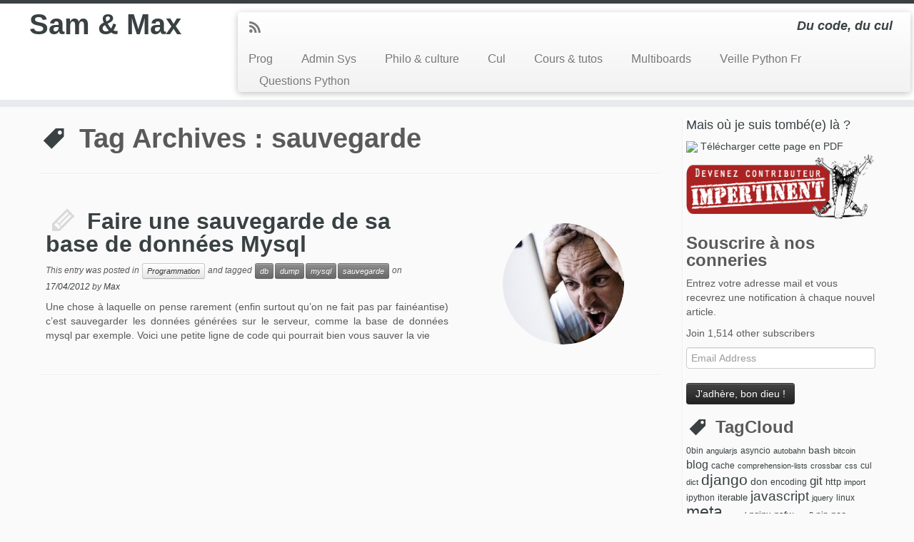

--- FILE ---
content_type: text/html
request_url: https://sametmax.oprax.fr/tag/sauvegarde/index.html
body_size: 39395
content:
<!DOCTYPE html>
<!--[if IE 7]>
<html class="ie ie7" lang="en-US">
<![endif]-->
<!--[if IE 8]>
<html class="ie ie8" lang="en-US">
<![endif]-->
<!--[if !(IE 7) | !(IE 8)  ]><!-->
<html lang="en-US">                          
<!--<![endif]-->
					<head>
				    <meta charset="UTF-8" />
				    <meta http-equiv="X-UA-Compatible" content="IE=9; IE=8; IE=7; IE=EDGE" />
            				    <meta name="viewport" content="width=device-width, initial-scale=1.0" />
				    <link rel="profile" href="http://gmpg.org/xfn/11" />
				    <link rel="pingback" href="http://sametmax.com/xmlrpc.php" />

				   <!-- Icons font support for IE6-7  -->
				    <!--[if lt IE 8]>
				      <script src="http://sametmax.com/wp-content/themes/customizr/inc/assets/css/fonts/lte-ie7.js"></script>
				    <![endif]-->
				    <style type="text/css" id="customizr-inline-fonts">@font-face{font-family:genericons;src:url('../../wp-content/themes/customizr/inc/assets/css/fonts/fonts/genericons-regular-webfont.eot');src:url('../../wp-content/themes/customizr/inc/assets/css/fonts/fonts/genericons-regular-webfont.eot%3F') format('embedded-opentype'),url('../../wp-content/themes/customizr/inc/assets/css/fonts/fonts/genericons-regular-webfont.woff') format('woff'),url('../../wp-content/themes/customizr/inc/assets/css/fonts/fonts/genericons-regular-webfont.ttf') format('truetype'),url('../../wp-content/themes/customizr/inc/assets/css/fonts/fonts/genericons-regular-webfont.svg') format('svg')}@font-face{font-family:entypo;src:url('http://sametmax.com/wp-content/themes/customizr/inc/assets/css/fonts/fonts/entypo.eot);src:url(http://sametmax.com/wp-content/themes/customizr/inc/assets/css/fonts/fonts/entypo.eot?#iefix') format('embedded-opentype'),url('../../wp-content/themes/customizr/inc/assets/css/fonts/fonts/entypo.woff') format('woff'),url('../../wp-content/themes/customizr/inc/assets/css/fonts/fonts/entypo.ttf') format('truetype'),url('../../wp-content/themes/customizr/inc/assets/css/fonts/fonts/entypo.svg') format('svg')}</style><title>sauvegarde &#8211; Sam &amp; Max</title>
<link rel='dns-prefetch' href='http://s0.wp.com/' />
<link rel='dns-prefetch' href='http://secure.gravatar.com/' />
<link rel='dns-prefetch' href='http://s.w.org/' />
<link rel="alternate" type="application/rss+xml" title="Sam &amp; Max &raquo; Feed" href="../../feed/rss/index.html" />
<link rel="alternate" type="application/rss+xml" title="Sam &amp; Max &raquo; Comments Feed" href="../../comments/feed/index.html" />
<link rel="alternate" type="application/rss+xml" title="Sam &amp; Max &raquo; sauvegarde Tag Feed" href="feed/index.html" />
		<script type="text/javascript">
			window._wpemojiSettings = {"baseUrl":"https:\/\/s.w.org\/images\/core\/emoji\/2.4\/72x72\/","ext":".png","svgUrl":"https:\/\/s.w.org\/images\/core\/emoji\/2.4\/svg\/","svgExt":".svg","source":{"concatemoji":"http:\/\/sametmax.com\/wp-includes\/js\/wp-emoji-release.min.js?ver=4.9.7"}};
			!function(a,b,c){function d(a,b){var c=String.fromCharCode;l.clearRect(0,0,k.width,k.height),l.fillText(c.apply(this,a),0,0);var d=k.toDataURL();l.clearRect(0,0,k.width,k.height),l.fillText(c.apply(this,b),0,0);var e=k.toDataURL();return d===e}function e(a){var b;if(!l||!l.fillText)return!1;switch(l.textBaseline="top",l.font="600 32px Arial",a){case"flag":return!(b=d([55356,56826,55356,56819],[55356,56826,8203,55356,56819]))&&(b=d([55356,57332,56128,56423,56128,56418,56128,56421,56128,56430,56128,56423,56128,56447],[55356,57332,8203,56128,56423,8203,56128,56418,8203,56128,56421,8203,56128,56430,8203,56128,56423,8203,56128,56447]),!b);case"emoji":return b=d([55357,56692,8205,9792,65039],[55357,56692,8203,9792,65039]),!b}return!1}function f(a){var c=b.createElement("script");c.src=a,c.defer=c.type="text/javascript",b.getElementsByTagName("head")[0].appendChild(c)}var g,h,i,j,k=b.createElement("canvas"),l=k.getContext&&k.getContext("2d");for(j=Array("flag","emoji"),c.supports={everything:!0,everythingExceptFlag:!0},i=0;i<j.length;i++)c.supports[j[i]]=e(j[i]),c.supports.everything=c.supports.everything&&c.supports[j[i]],"flag"!==j[i]&&(c.supports.everythingExceptFlag=c.supports.everythingExceptFlag&&c.supports[j[i]]);c.supports.everythingExceptFlag=c.supports.everythingExceptFlag&&!c.supports.flag,c.DOMReady=!1,c.readyCallback=function(){c.DOMReady=!0},c.supports.everything||(h=function(){c.readyCallback()},b.addEventListener?(b.addEventListener("DOMContentLoaded",h,!1),a.addEventListener("load",h,!1)):(a.attachEvent("onload",h),b.attachEvent("onreadystatechange",function(){"complete"===b.readyState&&c.readyCallback()})),g=c.source||{},g.concatemoji?f(g.concatemoji):g.wpemoji&&g.twemoji&&(f(g.twemoji),f(g.wpemoji)))}(window,document,window._wpemojiSettings);
		</script>
		<style type="text/css">
img.wp-smiley,
img.emoji {
	display: inline !important;
	border: none !important;
	box-shadow: none !important;
	height: 1em !important;
	width: 1em !important;
	margin: 0 .07em !important;
	vertical-align: -0.1em !important;
	background: none !important;
	padding: 0 !important;
}
</style>
<link rel='stylesheet' id='contact-form-7-css'  href='../../wp-content/plugins/contact-form-7/includes/css/styles.css?ver=5.0.2.css' type='text/css' media='all' />
<link rel='stylesheet' id='wp-polls-css'  href='../../wp-content/plugins/wp-polls/polls-css.css?ver=2.73.8.css' type='text/css' media='all' />
<style id='wp-polls-inline-css' type='text/css'>
.wp-polls .pollbar {
	margin: 1px;
	font-size: 6px;
	line-height: 8px;
	height: 8px;
	background-image: url('../../wp-content/plugins/wp-polls/images/default/pollbg.gif');
	border: 1px solid #c8c8c8;
}

</style>
<link rel='stylesheet' id='wp-syntax-css-css'  href='../../wp-content/plugins/wp-syntax/css/wp-syntax.css?ver=1.1.css' type='text/css' media='all' />
<link rel='stylesheet' id='dashicons-css'  href='../../wp-includes/css/dashicons.min.css?ver=4.9.7.css' type='text/css' media='all' />
<link rel='stylesheet' id='customizr-skin-css'  href='../../wp-content/themes/customizr/inc/assets/css/black2.min.css?ver=3.2.10.css' type='text/css' media='all' />
<style id='customizr-skin-inline-css' type='text/css'>

.sticky-enabled .tc-shrink-on .site-logo img {
						height:30px!important;width:auto!important
					}

					.sticky-enabled .tc-shrink-on .brand .site-title {
						font-size:0.6em;opacity:0.8;line-height:1.2em
					}

.tc-rectangular-thumb {
            max-height: 250px;
            height :250px
          }

          .single .tc-rectangular-thumb {
            max-height: 250px;
            height :250px
          }


</style>
<link rel='stylesheet' id='customizr-style-css'  href='../../wp-content/themes/customizr/style.css?ver=3.2.10.css' type='text/css' media='all' />
<link rel='stylesheet' id='fancyboxcss-css'  href='../../wp-content/themes/customizr/inc/assets/js/fancybox/jquery.fancybox-1.3.4.min.css?ver=4.9.7.css' type='text/css' media='all' />
<link rel='stylesheet' id='jetpack-widget-social-icons-styles-css'  href='../../wp-content/plugins/jetpack/modules/widgets/social-icons/social-icons.css?ver=20170506.css' type='text/css' media='all' />
<link rel='stylesheet' id='jetpack_css-css'  href='../../wp-content/plugins/jetpack/css/jetpack.css?ver=6.3.2.css' type='text/css' media='all' />
<script type='text/javascript' src='../../wp-includes/js/jquery/jquery.js?ver=1.12.4'></script>
<script type='text/javascript' src='../../wp-includes/js/jquery/jquery-migrate.min.js?ver=1.4.1'></script>
<script type='text/javascript'>
/* <![CDATA[ */
var TCParams = {"FancyBoxState":"1","FancyBoxAutoscale":"1","SliderName":"","SliderDelay":"","SliderHover":"1","SmoothScroll":"linear","ReorderBlocks":"1","CenterSlides":"1","HasComments":"","LeftSidebarClass":".span3.left.tc-sidebar","RightSidebarClass":".span3.right.tc-sidebar","LoadModernizr":"1","stickyCustomOffset":"0","stickyHeader":"1","dropdowntoViewport":"0","timerOnScrollAllBrowsers":"1"};
/* ]]> */
</script>
<script type='text/javascript' src='../../wp-content/themes/customizr/inc/assets/js/tc-scripts.min.js?ver=3.2.10'></script>
<link rel='https://api.w.org/' href='../../wp-json/index.html' />
<link rel="EditURI" type="application/rsd+xml" title="RSD" href="http://sametmax.com/xmlrpc.php?rsd" />
<link rel="wlwmanifest" type="application/wlwmanifest+xml" href="../../wp-includes/wlwmanifest.xml" /> 
<meta name="generator" content="WordPress 4.9.7" />

<link rel='dns-prefetch' href='http://v0.wordpress.com/'/>
<style type="text/css" media="all">
/* <![CDATA[ */
@import url("../../wp-content/plugins/wp-table-reloaded/css/plugin.css?ver=1.9.4.css");
@import url("../../wp-content/plugins/wp-table-reloaded/css/datatables.css?ver=1.9.4.css");
/* ]]> */
</style><link rel="shortcut icon" href="../../wp-content/uploads/2015/06/favicon.png" type="image/png">			<link rel="stylesheet" type="text/css" id="wp-custom-css" href="../../index.html%3Fcustom-css=3b3670f11a.css" />
						    <!--Icons size hack for IE8 and less -->
				    <!--[if lt IE 9]>
				      <link href="http://sametmax.com/wp-content/themes/customizr/inc/assets/css/fonts/ie8-hacks.css" rel="stylesheet" type="text/css"/>
				    <![endif]-->
				</head>
				
	<body class="archive tag tag-sauvegarde tag-83 tc-fade-hover-links tc-sticky-header tc-transparent-on-scroll" itemscope itemtype="http://schema.org/WebPage">
		
		
	   	<header class="tc-header clearfix row-fluid tc-tagline-off tc-title-logo-on  tc-shrink-on tc-menu-on logo-left" role="banner">
			      <div class="brand span3 pull-left ">

        <h1><a class="site-title" href="../../index.html" title="Sam &amp; Max | Du code, du cul">Sam &amp; Max</a></h1>
      </div> <!-- brand span3 pull-left -->
      <div class="container outside"><h2 class="site-description">Du code, du cul</h2></div>      	<div class="navbar-wrapper clearfix span9 tc-submenu-fade tc-submenu-move tc-open-on-hover left">
        	<div class="navbar resp">
          		<div class="navbar-inner" role="navigation">
            		<div class="row-fluid">
              		<div class="social-block span5" ><a class="social-icon icon-feed" href="../../feed/rss/index.html" title="Subscribe to my rss feed"  ></a></div><h2 class="span7 inside site-description">Du code, du cul</h2><button type="button" class="btn btn-navbar" data-toggle="collapse" data-target=".nav-collapse"><span class="icon-bar"></span><span class="icon-bar"></span><span class="icon-bar"></span></button><div class="nav-collapse collapse tc-hover-menu-wrapper"><div class="menu-top-menu-container"><ul id="menu-top-menu-2" class="nav tc-hover-menu"><li class="menu-item menu-item-type-taxonomy menu-item-object-category menu-item-1702"><a href="../../category/programmation/index.html">Prog</a></li>
<li class="menu-item menu-item-type-taxonomy menu-item-object-category menu-item-1703"><a href="../../category/administration-system/index.html">Admin Sys</a></li>
<li class="menu-item menu-item-type-taxonomy menu-item-object-category menu-item-1704"><a href="../../category/philo-et-culture/index.html">Philo &#038; culture</a></li>
<li class="menu-item menu-item-type-taxonomy menu-item-object-category menu-item-1706"><a href="../../category/cul/index.html">Cul</a></li>
<li class="menu-item menu-item-type-post_type menu-item-object-page menu-item-3340"><a href="../../cours-et-tutos/index.html">Cours &#038; tutos</a></li>
<li class="menu-item menu-item-type-custom menu-item-object-custom menu-item-1707"><a title="Les meilleurs blogs du Web" href="http://multiboards.net/">Multiboards</a></li>
<li class="menu-item menu-item-type-custom menu-item-object-custom menu-item-12415"><a href="../../planet-python-fr/index.html">Veille Python Fr</a></li>
<li class="menu-item menu-item-type-custom menu-item-object-custom menu-item-15634"><a href="http://indexerror.net">Questions Python</a></li>
</ul></div></div>          			</div>
          		</div><!-- /.navbar-inner -->
        	</div><!-- /.navbar resp -->
      	</div><!-- /.navbar-wrapper -->
    			</header>
		<div id="tc-reset-margin-top" class="container-fluid" style="margin-top:103px"></div><div id="main-wrapper" class="container">

        
    <div class="container" role="main">
        <div class="row column-content-wrapper">

                            
                <div id="content" class="span9 article-container">
                    
                            <header class="archive-header">
          <h1 class="format-icon">Tag Archives : <span>sauvegarde</span></h1><hr class="featurette-divider __before_loop">        </header>
        
                        
                                                                                    
                                                                    <article id="post-419" class="row-fluid post-419 post type-post status-publish format-standard has-post-thumbnail hentry category-programmation tag-db tag-dump tag-mysql tag-sauvegarde thumb-position-right rounded">
                                                <section class="tc-content span8">
                    <header class="entry-header">
          <h2 class="entry-title format-icon"><a href="../../faire-une-sauvegarde-de-sa-base-de-donnees-mysql/index.html" title="Permalink to Faire une sauvegarde de sa base de données Mysql" rel="bookmark">Faire une sauvegarde de sa base de données Mysql</a></h2>            <div class="entry-meta">
                This entry was posted in <a class="btn btn-mini" href="../../category/programmation/index.html" title="View all posts in Programmation"> Programmation </a> and tagged <a class="btn btn-mini btn-tag" href="../db/index.html" title="View all posts in db"> db </a><a class="btn btn-mini btn-tag" href="../dump/index.html" title="View all posts in dump"> dump </a><a class="btn btn-mini btn-tag" href="../mysql/index.html" title="View all posts in mysql"> mysql </a><a class="btn btn-mini btn-tag" href="index.html" title="View all posts in sauvegarde"> sauvegarde </a> on <a href="../../2012/04/17/index.html" title="16:09" rel="bookmark"><time class="entry-date updated" datetime="2012-04-17T16:09:26+00:00">17/04/2012</time></a> <span class="by-author">by <span class="author vcard"><a class="url fn n" href="../../author/max/index.html" title="View all posts by Max" rel="author">Max</a></span></span>             </div><!-- .entry-meta -->
                    </header>
                    
                                        
                <section class="entry-summary">
                                          <p>Une chose à laquelle on pense rarement (enfin surtout qu&#8217;on ne fait pas par fainéantise) c&#8217;est sauvegarder les données générées sur le serveur, comme la base de données mysql par exemple. Voici une petite ligne de code qui pourrait bien vous sauver la vie</p>
                                    </section><!-- .entry-summary -->
            
            
            
        </section>

        <section class="tc-thumbnail span4"><div class="thumb-wrapper "><div class="round-div"></div><a class="round-div " href="../../faire-une-sauvegarde-de-sa-base-de-donnees-mysql/index.html" title="Faire une sauvegarde de sa base de données Mysql"></a><img width="500" height="300" src="../../wp-content/uploads/2012/04/draft_lens18693734module154171018photo_1318532783backupyourdata.jpg" class="attachment-large no-tc-thumb-size wp-post-image wp-post-image" alt="Photo d&#039;un homme horrifié devant son ordinateur portable" style="min-width:270px;min-height:250px;max-width: none;width: auto;max-height: none;" /></div></section><hr class="featurette-divider __loop">                                    </article>
                                
                            
                        
                    
        
        
                </div><!--.article-container -->

                    
        <div class="span3 right tc-sidebar">
           <div id="right" class="widget-area" role="complementary">
                                                      <aside id="text-9" class="widget widget_text">			<div class="textwidget"><p style="font-size:1.3em"><a href="../../mais-ou-je-suis-tombee-la/index.html">Mais où je suis tombé(e) là ?</a></p></div>
		</aside><aside id="text-7" class="widget widget_text">			<div class="textwidget"><img src="http://www.adobe.com/images/pdficon_small.png" width="16" height="16"/> <a href="http://pdfcrowd.com/url_to_pdf/">Télécharger cette page en PDF</a> </div>
		</aside><aside id="text-4" class="widget widget_text">			<div class="textwidget"><br><br><a href="../../appel-a-contributeurs-impertinents/index.html"><img src="../../wp-content/uploads/2012/07/contributeur.png" width="288px" style="vertical-align: middle;margin-top:-40px;margin-bottom:10px;"></a> </div>
		</aside><aside id="blog_subscription-4" class="widget jetpack_subscription_widget"><h3 class="widget-title">Souscrire à nos conneries</h3>
			<form action="index.html#" method="post" accept-charset="utf-8" id="subscribe-blog-blog_subscription-4">
				<div id="subscribe-text"><p>Entrez votre adresse mail et vous recevrez une notification à chaque nouvel article.</p>
</div><p>Join 1,514 other subscribers</p>
					<p id="subscribe-email">
						<label id="jetpack-subscribe-label" for="subscribe-field-blog_subscription-4">
							Email Address						</label>
						<input type="email" name="email" required="required" class="required" value="" id="subscribe-field-blog_subscription-4" placeholder="Email Address" />
					</p>

					<p id="subscribe-submit">
						<input type="hidden" name="action" value="subscribe" />
						<input type="hidden" name="source" value="http://sametmax.com/tag/sauvegarde/" />
						<input type="hidden" name="sub-type" value="widget" />
						<input type="hidden" name="redirect_fragment" value="blog_subscription-4" />
												<input type="submit" value="J&#039;adhère, bon dieu !" name="jetpack_subscriptions_widget" />
					</p>
							</form>

			<script>
			/*
			Custom functionality for safari and IE
			 */
			(function( d ) {
				// In case the placeholder functionality is available we remove labels
				if ( ( 'placeholder' in d.createElement( 'input' ) ) ) {
					var label = d.querySelector( 'label[for=subscribe-field-blog_subscription-4]' );
						label.style.clip 	 = 'rect(1px, 1px, 1px, 1px)';
						label.style.position = 'absolute';
						label.style.height   = '1px';
						label.style.width    = '1px';
						label.style.overflow = 'hidden';
				}

				// Make sure the email value is filled in before allowing submit
				var form = d.getElementById('subscribe-blog-blog_subscription-4'),
					input = d.getElementById('subscribe-field-blog_subscription-4'),
					handler = function( event ) {
						if ( '' === input.value ) {
							input.focus();

							if ( event.preventDefault ){
								event.preventDefault();
							}

							return false;
						}
					};

				if ( window.addEventListener ) {
					form.addEventListener( 'submit', handler, false );
				} else {
					form.attachEvent( 'onsubmit', handler );
				}
			})( document );
			</script>
				
</aside><aside id="tag_cloud-3" class="widget widget_tag_cloud"><h3 class="widget-title">TagCloud</h3><div class="tagcloud"><a href="../0bin/index.html" class="tag-cloud-link tag-link-148 tag-link-position-1" style="font-size: 9.04pt;" aria-label="0bin (11 items)">0bin</a>
<a href="../angularjs/index.html" class="tag-cloud-link tag-link-443 tag-link-position-2" style="font-size: 8.4pt;" aria-label="angularjs (9 items)">angularjs</a>
<a href="../asyncio/index.html" class="tag-cloud-link tag-link-922 tag-link-position-3" style="font-size: 9.04pt;" aria-label="asyncio (11 items)">asyncio</a>
<a href="../autobahn/index.html" class="tag-cloud-link tag-link-979 tag-link-position-4" style="font-size: 8.4pt;" aria-label="autobahn (9 items)">autobahn</a>
<a href="../bash/index.html" class="tag-cloud-link tag-link-14 tag-link-position-5" style="font-size: 10.8pt;" aria-label="bash (19 items)">bash</a>
<a href="../bitcoin/index.html" class="tag-cloud-link tag-link-320 tag-link-position-6" style="font-size: 8.4pt;" aria-label="bitcoin (9 items)">bitcoin</a>
<a href="../blog/index.html" class="tag-cloud-link tag-link-107 tag-link-position-7" style="font-size: 11.84pt;" aria-label="blog (26 items)">blog</a>
<a href="../cache/index.html" class="tag-cloud-link tag-link-333 tag-link-position-8" style="font-size: 8.72pt;" aria-label="cache (10 items)">cache</a>
<a href="../comprehension-lists/index.html" class="tag-cloud-link tag-link-20 tag-link-position-9" style="font-size: 8pt;" aria-label="comprehension-lists (8 items)">comprehension-lists</a>
<a href="../crossbar/index.html" class="tag-cloud-link tag-link-1046 tag-link-position-10" style="font-size: 8.4pt;" aria-label="crossbar (9 items)">crossbar</a>
<a href="../css/index.html" class="tag-cloud-link tag-link-188 tag-link-position-11" style="font-size: 8.4pt;" aria-label="css (9 items)">css</a>
<a href="../cul-2/index.html" class="tag-cloud-link tag-link-33 tag-link-position-12" style="font-size: 9.28pt;" aria-label="cul (12 items)">cul</a>
<a href="../dict/index.html" class="tag-cloud-link tag-link-435 tag-link-position-13" style="font-size: 8pt;" aria-label="dict (8 items)">dict</a>
<a href="../django/index.html" class="tag-cloud-link tag-link-28 tag-link-position-14" style="font-size: 16pt;" aria-label="django (89 items)">django</a>
<a href="../don/index.html" class="tag-cloud-link tag-link-1210 tag-link-position-15" style="font-size: 10.48pt;" aria-label="don (17 items)">don</a>
<a href="../encoding/index.html" class="tag-cloud-link tag-link-54 tag-link-position-16" style="font-size: 8.72pt;" aria-label="encoding (10 items)">encoding</a>
<a href="../git/index.html" class="tag-cloud-link tag-link-18 tag-link-position-17" style="font-size: 12.88pt;" aria-label="git (35 items)">git</a>
<a href="../http/index.html" class="tag-cloud-link tag-link-204 tag-link-position-18" style="font-size: 9.6pt;" aria-label="http (13 items)">http</a>
<a href="../import/index.html" class="tag-cloud-link tag-link-215 tag-link-position-19" style="font-size: 8.4pt;" aria-label="import (9 items)">import</a>
<a href="../ipython/index.html" class="tag-cloud-link tag-link-164 tag-link-position-20" style="font-size: 8.72pt;" aria-label="ipython (10 items)">ipython</a>
<a href="../iterable/index.html" class="tag-cloud-link tag-link-217 tag-link-position-21" style="font-size: 9.84pt;" aria-label="iterable (14 items)">iterable</a>
<a href="../javascript/index.html" class="tag-cloud-link tag-link-96 tag-link-position-22" style="font-size: 14.08pt;" aria-label="javascript (50 items)">javascript</a>
<a href="../jquery/index.html" class="tag-cloud-link tag-link-112 tag-link-position-23" style="font-size: 8pt;" aria-label="jquery (8 items)">jquery</a>
<a href="../linux/index.html" class="tag-cloud-link tag-link-238 tag-link-position-24" style="font-size: 9.04pt;" aria-label="linux (11 items)">linux</a>
<a href="../meta/index.html" class="tag-cloud-link tag-link-102 tag-link-position-25" style="font-size: 17.52pt;" aria-label="meta (138 items)">meta</a>
<a href="../mysql/index.html" class="tag-cloud-link tag-link-82 tag-link-position-26" style="font-size: 8pt;" aria-label="mysql (8 items)">mysql</a>
<a href="../nginx/index.html" class="tag-cloud-link tag-link-183 tag-link-position-27" style="font-size: 9.84pt;" aria-label="nginx (14 items)">nginx</a>
<a href="../nsfw/index.html" class="tag-cloud-link tag-link-319 tag-link-position-28" style="font-size: 9.84pt;" aria-label="nsfw (14 items)">nsfw</a>
<a href="../pep8/index.html" class="tag-cloud-link tag-link-552 tag-link-position-29" style="font-size: 8pt;" aria-label="pep8 (8 items)">pep8</a>
<a href="../pip/index.html" class="tag-cloud-link tag-link-344 tag-link-position-30" style="font-size: 8.72pt;" aria-label="pip (10 items)">pip</a>
<a href="../poo/index.html" class="tag-cloud-link tag-link-549 tag-link-position-31" style="font-size: 10pt;" aria-label="poo (15 items)">poo</a>
<a href="../python/index.html" class="tag-cloud-link tag-link-4 tag-link-position-32" style="font-size: 22pt;" aria-label="python (496 items)">python</a>
<a href="../python-3/index.html" class="tag-cloud-link tag-link-365 tag-link-position-33" style="font-size: 8.4pt;" aria-label="python 3 (9 items)">python 3</a>
<a href="../redis/index.html" class="tag-cloud-link tag-link-196 tag-link-position-34" style="font-size: 8.72pt;" aria-label="redis (10 items)">redis</a>
<a href="../ruby/index.html" class="tag-cloud-link tag-link-325 tag-link-position-35" style="font-size: 8pt;" aria-label="ruby (8 items)">ruby</a>
<a href="../shell/index.html" class="tag-cloud-link tag-link-202 tag-link-position-36" style="font-size: 8.72pt;" aria-label="shell (10 items)">shell</a>
<a href="../sublime-text/index.html" class="tag-cloud-link tag-link-76 tag-link-position-37" style="font-size: 8.4pt;" aria-label="sublime text (9 items)">sublime text</a>
<a href="../ubuntu/index.html" class="tag-cloud-link tag-link-255 tag-link-position-38" style="font-size: 10.24pt;" aria-label="ubuntu (16 items)">ubuntu</a>
<a href="../unicode/index.html" class="tag-cloud-link tag-link-53 tag-link-position-39" style="font-size: 8.4pt;" aria-label="unicode (9 items)">unicode</a>
<a href="../unit-tests/index.html" class="tag-cloud-link tag-link-302 tag-link-position-40" style="font-size: 8.72pt;" aria-label="unit tests (10 items)">unit tests</a>
<a href="../unpacking/index.html" class="tag-cloud-link tag-link-180 tag-link-position-41" style="font-size: 8pt;" aria-label="unpacking (8 items)">unpacking</a>
<a href="../virtualenv/index.html" class="tag-cloud-link tag-link-259 tag-link-position-42" style="font-size: 9.04pt;" aria-label="virtualenv (11 items)">virtualenv</a>
<a href="../wamp/index.html" class="tag-cloud-link tag-link-1039 tag-link-position-43" style="font-size: 10pt;" aria-label="wamp (15 items)">wamp</a>
<a href="../web-2/index.html" class="tag-cloud-link tag-link-758 tag-link-position-44" style="font-size: 8pt;" aria-label="web (8 items)">web</a>
<a href="../yield/index.html" class="tag-cloud-link tag-link-287 tag-link-position-45" style="font-size: 8.4pt;" aria-label="yield (9 items)">yield</a></div>
</aside><aside id="text-5" class="widget widget_text"><h3 class="widget-title"> Envoyez des sioux</h3>			<div class="textwidget"><p><img src="../../wp-content/uploads/2013/07/bitcoin.png" width="16" height="16"/> On adooooore les bitcoins :</p>

<p>

<a href="bitcoin:19zAHPPuce4BAhsdy9KaFwVLurEJXMhMAn?amount=1X8&label=SamEtMax">19zAHPPuce4BAhsdy9KaFwVLurEJXMhMAn</a>

</p></div>
		</aside><aside id="nav_menu-3" class="widget widget_nav_menu"><h3 class="widget-title">Nos projets</h3><div class="menu-nos-projets-container"><ul id="menu-nos-projets" class="menu"><li id="menu-item-15841" class="menu-item menu-item-type-custom menu-item-object-custom menu-item-15841"><a href="http://multiboards.net/">Multiboards &#8211; l&#8217;actu geek fr en une page</a></li>
<li id="menu-item-15837" class="menu-item menu-item-type-custom menu-item-object-custom menu-item-15837"><a href="http://0bin.net">0bin &#8211; le pastebin chiffré</a></li>
<li id="menu-item-15838" class="menu-item menu-item-type-custom menu-item-object-custom menu-item-15838"><a href="http://allthatcounts.net">All that counts &#8211; compteur pour jeux</a></li>
<li id="menu-item-15839" class="menu-item menu-item-type-custom menu-item-object-custom menu-item-15839"><a href="https://github.com/sametmax/django-quicky">Django quicky &#8211; quick views for Django</a></li>
<li id="menu-item-15840" class="menu-item menu-item-type-custom menu-item-object-custom menu-item-15840"><a href="https://github.com/sametmax/VizHash.js">VizHash.js &#8211; Hash visuels</a></li>
<li id="menu-item-15842" class="menu-item menu-item-type-custom menu-item-object-custom menu-item-15842"><a href="https://github.com/sametmax/codes-des-articles">Code des articles du blog</a></li>
</ul></div></aside><aside id="text-11" class="widget widget_text"><h3 class="widget-title"> </h3>			<div class="textwidget"> </div>
		</aside><aside id="meta-3" class="widget widget_meta"><h3 class="widget-title">Meta</h3>			<ul>
						<li><a href="../../wp-login.php.html">Log in</a></li>
			<li><a href="../../feed/rss/index.html">Entries <abbr title="Really Simple Syndication">RSS</abbr></a></li>
			<li><a href="../../comments/feed/index.html">Comments <abbr title="Really Simple Syndication">RSS</abbr></a></li>
			<li><a href="https://wordpress.org/" title="Powered by WordPress, state-of-the-art semantic personal publishing platform.">WordPress.org</a></li>			</ul>
			</aside>                                              </div><!-- #left or #right-->
        </div><!--.tc-sidebar -->

        
        </div><!--.row -->
    </div><!-- .container role: main -->

    
</div><!--#main-wrapper"-->

		<!-- FOOTER -->
		<footer id="footer" class="">
		 					<div class="container footer-widgets ">
					<div class="row widget-area" role="complementary">
												
							<div id="footer_one" class="span4">
																
										<aside id="nav_menu-2" class="widget widget_nav_menu"><h3 class="widget-title">Hors du blog</h3><div class="menu-bottom-menu-container"><ul id="menu-bottom-menu" class="menu"><li id="menu-item-2391" class="menu-item menu-item-type-post_type menu-item-object-page menu-item-2391"><a href="../../contactez-nous/index.html">Page de contact</a></li>
<li id="menu-item-12230" class="menu-item menu-item-type-custom menu-item-object-custom menu-item-12230"><a href="http://twitter.com/sam_et_max">@sam_et_max sur twitter</a></li>
<li id="menu-item-12285" class="menu-item menu-item-type-custom menu-item-object-custom menu-item-12285"><a href="http://bridge.suumitsu.eu/?action=display&#038;bridge=TwitterBridge&#038;u=sam_et_max&#038;format=AtomFormat">Nos tweets en RSS</a></li>
<li id="menu-item-12231" class="menu-item menu-item-type-custom menu-item-object-custom menu-item-12231"><a href="https://github.com/sametmax/">Fork me, I&#8217;m famous (github)</a></li>
</ul></div></aside>
																							</div><!-- .{$key}_widget_class -->

						
							<div id="footer_two" class="span4">
																
										<aside id="text-8" class="widget widget_text">			<div class="textwidget">Tous les textes de ce blog, sauf signalement contraire, sont sous licence <a href="http://creativecommons.org/licenses/by/3.0/">creative common 3.0 unported</a>.</div>
		</aside>
																							</div><!-- .{$key}_widget_class -->

						
							<div id="footer_three" class="span4">
																
										<aside id="archives-2" class="widget widget_archive"><h3 class="widget-title">Toi aussi, trouve un article obsolète sur notre blog</h3>		<ul>
			<li><a href='../../2019/09/index.html'>September 2019</a>&nbsp;(1)</li>
	<li><a href='../../2019/06/index.html'>June 2019</a>&nbsp;(1)</li>
	<li><a href='../../2019/02/index.html'>February 2019</a>&nbsp;(1)</li>
	<li><a href='../../2019/01/index.html'>January 2019</a>&nbsp;(3)</li>
	<li><a href='../../2018/12/index.html'>December 2018</a>&nbsp;(1)</li>
	<li><a href='../../2018/09/index.html'>September 2018</a>&nbsp;(2)</li>
	<li><a href='../../2018/08/index.html'>August 2018</a>&nbsp;(1)</li>
	<li><a href='../../2018/07/index.html'>July 2018</a>&nbsp;(3)</li>
	<li><a href='../../2018/06/index.html'>June 2018</a>&nbsp;(4)</li>
	<li><a href='../../2018/05/index.html'>May 2018</a>&nbsp;(2)</li>
	<li><a href='../../2018/03/index.html'>March 2018</a>&nbsp;(2)</li>
	<li><a href='../../2018/02/index.html'>February 2018</a>&nbsp;(1)</li>
	<li><a href='../../2017/12/index.html'>December 2017</a>&nbsp;(4)</li>
	<li><a href='../../2017/11/index.html'>November 2017</a>&nbsp;(5)</li>
	<li><a href='../../2017/10/index.html'>October 2017</a>&nbsp;(2)</li>
	<li><a href='../../2017/09/index.html'>September 2017</a>&nbsp;(1)</li>
	<li><a href='../../2017/07/index.html'>July 2017</a>&nbsp;(5)</li>
	<li><a href='../../2017/06/index.html'>June 2017</a>&nbsp;(3)</li>
	<li><a href='../../2017/05/index.html'>May 2017</a>&nbsp;(3)</li>
	<li><a href='../../2017/04/index.html'>April 2017</a>&nbsp;(2)</li>
	<li><a href='../../2017/03/index.html'>March 2017</a>&nbsp;(3)</li>
	<li><a href='../../2017/02/index.html'>February 2017</a>&nbsp;(5)</li>
	<li><a href='../../2017/01/index.html'>January 2017</a>&nbsp;(5)</li>
	<li><a href='../../2016/10/index.html'>October 2016</a>&nbsp;(2)</li>
	<li><a href='../../2016/09/index.html'>September 2016</a>&nbsp;(5)</li>
	<li><a href='../../2016/08/index.html'>August 2016</a>&nbsp;(2)</li>
	<li><a href='../../2016/03/index.html'>March 2016</a>&nbsp;(8)</li>
	<li><a href='../../2016/02/index.html'>February 2016</a>&nbsp;(9)</li>
	<li><a href='../../2016/01/index.html'>January 2016</a>&nbsp;(16)</li>
	<li><a href='../../2015/12/index.html'>December 2015</a>&nbsp;(6)</li>
	<li><a href='../../2015/11/index.html'>November 2015</a>&nbsp;(7)</li>
	<li><a href='../../2015/10/index.html'>October 2015</a>&nbsp;(2)</li>
	<li><a href='../../2015/09/index.html'>September 2015</a>&nbsp;(6)</li>
	<li><a href='../../2015/08/index.html'>August 2015</a>&nbsp;(10)</li>
	<li><a href='../../2015/07/index.html'>July 2015</a>&nbsp;(18)</li>
	<li><a href='../../2015/06/index.html'>June 2015</a>&nbsp;(13)</li>
	<li><a href='../../2015/05/index.html'>May 2015</a>&nbsp;(12)</li>
	<li><a href='../../2015/04/index.html'>April 2015</a>&nbsp;(13)</li>
	<li><a href='../../2015/03/index.html'>March 2015</a>&nbsp;(8)</li>
	<li><a href='../../2015/02/index.html'>February 2015</a>&nbsp;(4)</li>
	<li><a href='../../2015/01/index.html'>January 2015</a>&nbsp;(21)</li>
	<li><a href='../../2014/12/index.html'>December 2014</a>&nbsp;(24)</li>
	<li><a href='../../2014/11/index.html'>November 2014</a>&nbsp;(6)</li>
	<li><a href='../../2014/10/index.html'>October 2014</a>&nbsp;(18)</li>
	<li><a href='../../2014/09/index.html'>September 2014</a>&nbsp;(10)</li>
	<li><a href='../../2014/08/index.html'>August 2014</a>&nbsp;(5)</li>
	<li><a href='../../2014/07/index.html'>July 2014</a>&nbsp;(11)</li>
	<li><a href='../../2014/06/index.html'>June 2014</a>&nbsp;(25)</li>
	<li><a href='../../2014/05/index.html'>May 2014</a>&nbsp;(14)</li>
	<li><a href='../../2014/04/index.html'>April 2014</a>&nbsp;(10)</li>
	<li><a href='../../2014/03/index.html'>March 2014</a>&nbsp;(23)</li>
	<li><a href='../../2014/02/index.html'>February 2014</a>&nbsp;(27)</li>
	<li><a href='../../2014/01/index.html'>January 2014</a>&nbsp;(17)</li>
	<li><a href='../../2013/12/index.html'>December 2013</a>&nbsp;(27)</li>
	<li><a href='../../2013/11/index.html'>November 2013</a>&nbsp;(25)</li>
	<li><a href='../../2013/10/index.html'>October 2013</a>&nbsp;(27)</li>
	<li><a href='../../2013/09/index.html'>September 2013</a>&nbsp;(1)</li>
	<li><a href='../../2013/08/index.html'>August 2013</a>&nbsp;(31)</li>
	<li><a href='../../2013/07/index.html'>July 2013</a>&nbsp;(32)</li>
	<li><a href='../../2013/06/index.html'>June 2013</a>&nbsp;(24)</li>
	<li><a href='../../2013/05/index.html'>May 2013</a>&nbsp;(30)</li>
	<li><a href='../../2013/04/index.html'>April 2013</a>&nbsp;(31)</li>
	<li><a href='../../2013/03/index.html'>March 2013</a>&nbsp;(33)</li>
	<li><a href='../../2013/02/index.html'>February 2013</a>&nbsp;(29)</li>
	<li><a href='../../2013/01/index.html'>January 2013</a>&nbsp;(34)</li>
	<li><a href='../../2012/12/index.html'>December 2012</a>&nbsp;(32)</li>
	<li><a href='../../2012/11/index.html'>November 2012</a>&nbsp;(36)</li>
	<li><a href='../../2012/10/index.html'>October 2012</a>&nbsp;(35)</li>
	<li><a href='../../2012/09/index.html'>September 2012</a>&nbsp;(36)</li>
	<li><a href='../../2012/08/index.html'>August 2012</a>&nbsp;(37)</li>
	<li><a href='../../2012/07/index.html'>July 2012</a>&nbsp;(33)</li>
	<li><a href='../../2012/06/index.html'>June 2012</a>&nbsp;(24)</li>
	<li><a href='../../2012/05/index.html'>May 2012</a>&nbsp;(31)</li>
	<li><a href='../../2012/04/index.html'>April 2012</a>&nbsp;(20)</li>
	<li><a href='../../2012/03/index.html'>March 2012</a>&nbsp;(10)</li>
	<li><a href='../../2012/02/index.html'>February 2012</a>&nbsp;(14)</li>
		</ul>
		</aside>
																							</div><!-- .{$key}_widget_class -->

																	</div><!-- .row.widget-area -->
				</div><!--.footer-widgets -->
				    				 <div class="colophon">
			 	<div class="container">
			 		<div class="row-fluid">
					    <div class="span4 social-block pull-left"><span class="tc-footer-social-links-wrapper" ><a class="social-icon icon-feed" href="../../feed/rss/index.html" title="Subscribe to my rss feed"  ></a></span></div><div class="span4 credits"><p>&middot; &copy; 2019 <a href="../../index.html" title="Sam &amp; Max" rel="bookmark">Sam &amp; Max</a> &middot; Designed by <a href="http://themesandco.com/">Themes &amp; Co</a> &middot;</p></div><div class="span4 backtop"><p class="pull-right"><a class="back-to-top" href="index.html#">Back to top</a></p></div>	      			</div><!-- .row-fluid -->
	      		</div><!-- .container -->
	      	</div><!-- .colophon -->
	    			</footer>
			<div style="display:none">
	</div>
<script type='text/javascript'>
/* <![CDATA[ */
var wpcf7 = {"apiSettings":{"root":"http:\/\/sametmax.com\/wp-json\/contact-form-7\/v1","namespace":"contact-form-7\/v1"},"recaptcha":{"messages":{"empty":"Please verify that you are not a robot."}}};
/* ]]> */
</script>
<script type='text/javascript' src='../../wp-content/plugins/contact-form-7/includes/js/scripts.js?ver=5.0.2'></script>
<script type='text/javascript' src='https://s0.wp.com/wp-content/js/devicepx-jetpack.js?ver=201944'></script>
<script type='text/javascript'>
/* <![CDATA[ */
var pollsL10n = {"ajax_url":"http:\/\/sametmax.com\/wp-admin\/admin-ajax.php","text_wait":"Your last request is still being processed. Please wait a while ...","text_valid":"Please choose a valid poll answer.","text_multiple":"Maximum number of choices allowed: ","show_loading":"1","show_fading":"1"};
/* ]]> */
</script>
<script type='text/javascript' src='../../wp-content/plugins/wp-polls/polls-js.js?ver=2.73.8'></script>
<script type='text/javascript' src='../../wp-content/plugins/wp-syntax/js/wp-syntax.js?ver=1.1'></script>
<script type='text/javascript' src='https://secure.gravatar.com/js/gprofiles.js?ver=2019Novaa'></script>
<script type='text/javascript'>
/* <![CDATA[ */
var WPGroHo = {"my_hash":""};
/* ]]> */
</script>
<script type='text/javascript' src='../../wp-content/plugins/jetpack/modules/wpgroho.js?ver=4.9.7'></script>
<script type='text/javascript' src='../../wp-includes/js/jquery/ui/core.min.js?ver=1.11.4'></script>
<script type='text/javascript' src='../../wp-content/themes/customizr/inc/assets/js/modernizr.min.js?ver=3.2.10'></script>
<script type='text/javascript' src='../../wp-content/themes/customizr/inc/assets/js/retina.min.js?ver=3.2.10'></script>
<script type='text/javascript' src='../../wp-includes/js/wp-embed.min.js?ver=4.9.7'></script>
<script type='text/javascript' src='https://stats.wp.com/e-201944.js' async='async' defer='defer'></script>
<script type='text/javascript'>
	_stq = window._stq || [];
	_stq.push([ 'view', {v:'ext',j:'1:6.3.2',blog:'32490438',post:'0',tz:'0',srv:'sametmax.com'} ]);
	_stq.push([ 'clickTrackerInit', '32490438', '0' ]);
</script>
<div class="tc-btt-wrapper"><i class="btt-arrow" style="color:#394143"></i></div>	</body>
	</html>

--- FILE ---
content_type: text/css
request_url: https://sametmax.oprax.fr/wp-content/themes/customizr/style.css?ver=3.2.10.css
body_size: 2250
content:
/**
* Theme Name: Customizr
* Theme URI: http://themesandco.com/customizr
* Description: Enjoy designing a beautiful website live with the WP customizer : 17 color skins, Google fonts, logo upload, social profiles, sliders, layout choices, home featured blocks, or even live css styling. The flat and fully responsive design can be used for small businesses, portfolios, blogs, corporate sites or landing pages. Built with valid HTML5 and CSS3 (from the Twitter Bootstrap), cross-browser tested, the theme is translation ready and available in 24 languages. Ready for WooCommerce, bbPress, qTranslate, the code is easily extensible with a comprehensive API of hooks.
* Version: 3.2.10
* Author: nikeo
* Author URI: http://themesandco.com/
* Tags: gray, white, light, blue, red, yellow, green, purple, orange, black, one-column, two-columns, three-columns, left-sidebar, right-sidebar, fluid-layout, responsive-layout, custom-menu, custom-colors, featured-images, full-width-template, theme-options, threaded-comments, translation-ready, sticky-post, post-formats, rtl-language-support, editor-style
* Text Domain: customizr
* Copyright: (c) 2014 Nicolas GUILLAUME (nikeo), Nice, France
* License: GNU General Public License v2.0 or later
* License URI: http://www.gnu.org/licenses/gpl-2.0.html
*/


/**
* The styleheets of Customizr are located in inc/assets/css. Each skin has its own stylesheet : blue.css, green.css, ...
* The current stylesheet is loaded after the main skin stylesheet.
*
* IMPORTANT : If you write your CSS code below, it will be deleted when you'll update the theme.
* If you want to make quick style test / changes, consider using the Custom CSS section in appearance > customize > advanced options > Custom CSS, it will persist on update since it is saved in your database.
* To make important CSS customizations, you'll want to use a child theme and add your css code in the style.css file of it.
*/

.ie-comment { 
font-size: 20px;
line-height: 26px;
border: 1px solid #efefef;
text-align: center;
background-color: #FFF;
padding: 30px; 
}

.ie-comment a {
font-size: 22px !important; 
color: #88AA00 !important;
}

.comment article, .pingback article, .trackback article { 
box-shadow: none !important;
border: 1px solid #efefef;
}
.author-info {
display: none;
}

.form-submit input[type=submit] {
    float: left;
    margin: 1em
}